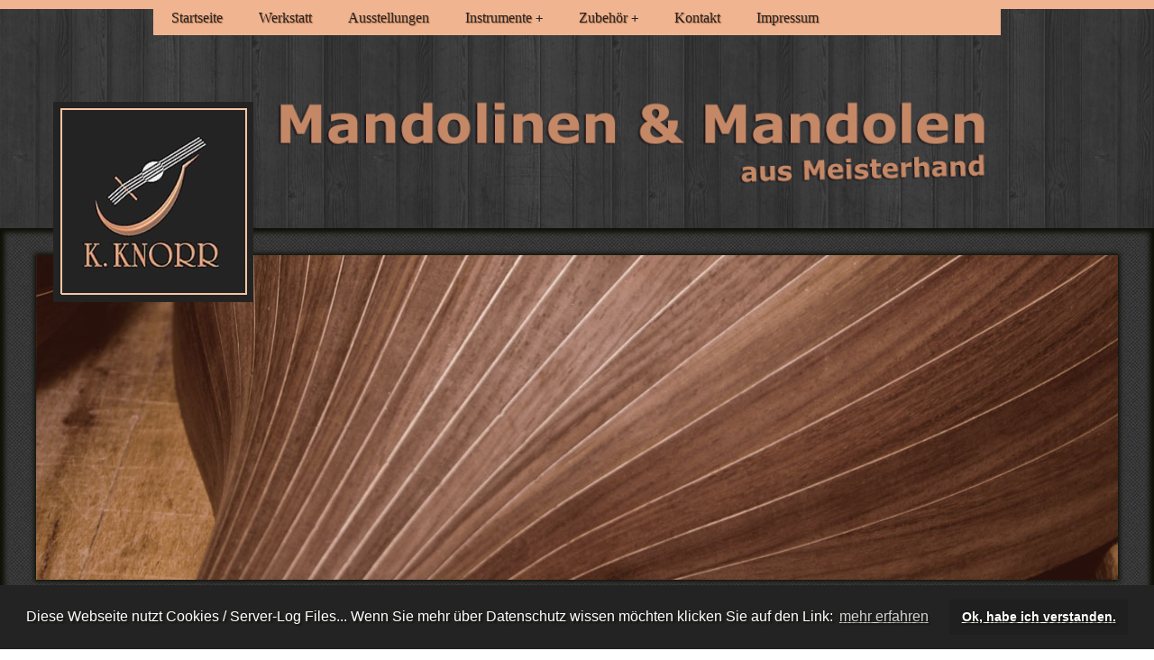

--- FILE ---
content_type: text/html
request_url: https://www.knorr-mandolinen.de/werkstatt.php
body_size: 12007
content:
<!DOCTYPE html>
<!--[if lt IE 7 ]><html class="ie ie6" lang="en"> <![endif]-->
<!--[if IE 7 ]><html class="ie ie7 oldie" lang="en"> <![endif]-->
<!--[if IE 8 ]><html class="ie ie8 oldie" lang="en"> <![endif]-->
<!--[if (gte IE 9)|!(IE)]><!--><html lang="en"> <!--<![endif]-->
<head>

	<!-- Basic Page Needs
  ================================================== -->
	<meta charset="utf-8">
	<title>Werkstatt | Image Video | Horst Wünsche Zupfinstrumentenbau KG</title>
	
    <meta name="author" content="Horst Wünsche Zupfinstrumentenbau KG Markneukirchen">
    <meta name="page-topic" content="Zither, Hackbrett, e-Zither">
    
    
    <meta name="robots" content="index,follow">
    <meta name="revisit-after" content="7 days">
    <meta name="publisher" content="Horst Wünsche Zupfinstrumentenbau KG Markneukirchen">
    <meta name="copyright" content="Horst Wünsche Zupfinstrumentenbau KG Markneukirchen">
    <meta name="keywords" content="Zitherbau, Historie, e-Zither, Hackbrett, Raffele, Konzertzither, Lernzither, Altzither, Harfenzither, Diskantzither, Ba&szlig;zither, Quintzither, Harfenzither mit Piezo Tonabnehmern">
    <meta name="description" content="Horst Wünsche Zupfinstrumentenbau KG Markneukirchen | Zithern &amp; Hackbretter aus Meisterhand, e-Zither, Zither mit Piezo-Tonabnehmer, Workshops">

	<!-- Mobile Specific Metas
  ================================================== -->
	<meta name="viewport" content="width=device-width, initial-scale=1, maximum-scale=1">

	<!-- CSS
  ================================================== -->
	<link rel="stylesheet" href="css/style.css">
    
    <!-- #main-menu config - instance specific stuff not covered in the theme -->
    <!-- Put this in an external stylesheet if you want the media query to work in IE8 (e.g. where the rest of your page styles are) -->
    <style type="text/css">
        @media screen and (min-width: 768px) {
            #main-menu {
                position:relative;
                z-index:9999;
                width:auto;
                margin:0 auto;
                max-width:940px;
            }
            #main-menu ul {
                width:12em; /* fixed width only please - you can use the "subMenusMinWidth"/"subMenusMaxWidth" script options to override this if you like */
            }
        }
    </style>
    
    <!-- Respond.js for IE8 support of media queries -->
    <!--[if lt IE 9]>
      <script src="https://oss.maxcdn.com/respond/1.4.2/respond.min.js"></script>
    <![endif]-->    

	<!--[if lt IE 9]>
		<script src="http://html5shim.googlecode.com/svn/trunk/html5.js"></script>
	<![endif]-->

	<!-- Favicons
	================================================== -->
	<link rel="shortcut icon" href="images/favicon.png">
	<link rel="apple-touch-icon" href="images/apple-touch-icon.png">
	<link rel="apple-touch-icon" sizes="72x72" href="images/apple-touch-icon-72x72.png">
	<link rel="apple-touch-icon" sizes="114x114" href="images/apple-touch-icon-114x114.png">
	
<link rel="stylesheet" type="text/css" href="//cdnjs.cloudflare.com/ajax/libs/cookieconsent2/3.0.3/cookieconsent.min.css" />
<script src="//cdnjs.cloudflare.com/ajax/libs/cookieconsent2/3.0.3/cookieconsent.min.js"></script>
<script>
window.addEventListener("load", function(){
window.cookieconsent.initialise({
  "palette": {
    "popup": {
      "background": "#232323",
      "text": "#fff"
    },
    "button": {
      "background": "#1f1f1f"
    }
  },
  "content": {
    "message": "Diese Webseite nutzt Cookies / Server-Log Files... Wenn Sie mehr über Datenschutz wissen möchten klicken Sie auf den Link:",
    "dismiss": "Ok, habe ich verstanden.",
    "link": "mehr erfahren",
    "href": "datenschutz.php"
  }
})});
</script>
</head>
<body>



	<!-- Primary Page Layout
	================================================== -->

    
    <!-- menu starts here -->
	<div class="menuBg">
    <!-- menu starts here -->
	<nav role="navigation">
      <!-- Sample menu definition -->
      <ul id="main-menu" class="sm sm-simple">
        <li><a href="./">Startseite</a></li>
        <li><a href="werkstatt.php">Werkstatt</a></li>
        <li><a href="aktuelles.php">Ausstellungen</a></li>
        <li><a href="#">Instrumente</a>
                  <ul>
                    <li><a href="knorr-mandolinen-mandolen.php#arietta">Schülermandoline "La Arietta"</a></li>
                    <li><a href="knorr-mandolinen-mandolen.php#lucida">Konzertmandoline "La Lucida"</a></li>
                    <li><a href="knorr-mandolinen-mandolen.php#gioiosa">Solistenmandoline "La Gioiosa"</a></li>
                    <li><a href="knorr-mandolinen-mandolen.php#profondo">Konzertmandola "La Profondo"</a></li>
                    <li><a href="knorr-mandolinen-mandolen.php#herwiga">Solistenmandola "Herwiga"</a></li>
                  </ul>
                </li>
                
                <li><a href="#">Zubehör</a>
                  <ul>
                    <li><a href="ausstattung.php#fussbank">Ausstattung</a></li>
                    <li><a href="gigbags-huellen-etuis.php#gig">Gigbags/Hüllen/Etuis</a></li>
                    <li><a href="mandolinen-saiten.php#saiten">Saiten</a></li>
                  </ul>
                </li>
                
                <li><a href="kontakt.php">Kontakt</a></li>
                <li><a href="impressum.php">Impressum</a></li>
         
      </ul>
    </nav>
<!-- menu -->
</div>    <!-- menu -->
    
	<div class="container" style="padding:80px 0px 20px 0px;">
		<div class="sixteen columns">
			<img class="scale-with-grid" src="templates/zither-hackbretter-meisterhand.png" alt="" /> 
		</div>
  		<div class="clear"></div>
	</div>

    
  	<!-- slider-wrapper starts here -->
		<div class="green inner-shadow" id="slider-wrapper">
			<!-- slider starts here -->
				<div id="slider">
                    <div class="rslides">
                    	<img src="templates/image/mandolen-mandolinen-knorr.jpg" alt="">                  
                    </div>
                    <!-- logo -->
                    <div id="logo">
                        <img src="templates/knorr-mandolinen.png" alt="" /> 
                    </div>
                    <!-- logo -->
                </div>
			<!-- slider ends here -->
          
                
          
		</div>
	<!-- slider-wrapper ends here -->
    
    

	<div class="container">
    	<div class="sixteen columns">
        	<h3 class="add-bottom">Knorr Mandolen | Mandolinen</h3>
            
        </div>
        <div class="clear"></div>
        
        
         <div class="six columns">
         	
			<p>1989 gründete Klaus Knorr seine eigene Meisterwerkstatt und spezialisierte sich auf den Bau von hochwertigen Konzert- und Solistenmandolinen und Mandolen.
Nach jahrelanger Zusammenarbeit erfolgte 2018 die Zusammenführung der beiden Meisterwerkstätten „Knorr“ und „Wünsche“.</p>

<p>Die Instrumente werden seitdem von Steffen und Frank Meinel unter Mitwirkung von Klaus Knorr in gleicher Qualität gefertigt. Eine ständige Weiterentwicklung erfolgt durch den Einsatz neuer Materialien, wissenschaftlicher Erkenntnisse sowie die enge Zusammenarbeit mit namenhaften Mandolistinnen und Mandolisten. Das sind die Grundbedingungen um Instrumente herzustellen, welche eine leichte Spielbarkeit, optimale Tonbildung, gute Ansprache und Ausgeglichenheit in allen Tonlagen besitzen.</p>


            
         
			
		</div>
        
        
        
        <div class="five columns">
        
	    	<img class="scale-with-grid shadow" src="templates/knorr-mandolinen.jpg" alt="Klaus Knorr"> 
        </div>
        
        <div class="five columns">
        
    		<img class="scale-with-grid shadow" src="templates/knorr-mandolinen-zitherbau.jpg" alt="Knorr Mandolinen"> 
		</div>
        <div class="clear"></div>
        
        
        
	 
        
    
    
        <!--
        <hr id="image-video">
        
        <div class="sixteen columns">
        
        	<video poster="../media/video-standbild.jpg" controls preload="none" style="width:100%;">
            	<source src="../media/Zitherbau-Wuensche.mp4" type="video/mp4" />
            	<source src="../media/Zitherbau-Wuensche.ogg" type="video/ogg" />
            </video>
        </div>
        
       -->
        
        <hr>
        
        
        
        
         <div class="six columns">
         	<p>Die Bestätigung dieser Eigenschaften erfolgte 2005 mit der Auszeichnung der Solistenmandoline „La Gioiosa“ mit dem Deutschen Musikinstrumentenpreis.</p>

<p>Die Restaurierung neuzeitlicher und historischer Instrumente ist ein weiteres Spezialgebiert.
Bei einem Besuch in der Werkstatt können Sie uns gern über die Schultern schauen und beim Bau und der Entstehung ihres Instrumentes zusehen. Ihre Ideen und Vorstellungen bringen wir gern mit ein, frei nach unserem Motto: „sonst noch Wünsche“. </p>
            
         
			
		</div>
        
        <div class="five columns">
        
	    	<img class="scale-with-grid shadow" src="templates/steffen-meinel.jpg" alt="Steffen Meinel"> 
        </div>
        
        <div class="five columns">
        
    		<img class="scale-with-grid shadow" src="templates/frank-meinel.jpg" alt="Frank Meinel"> 
		</div>
        <div class="clear"></div>
        
    
        
        
        
        <hr>
        
       
        
       
        
        
	</div><!-- container -->
    
    <!-- footer starts here -->
	﻿	<div class="green inner-shadow">
        <div class="container">
                <div class="six columns">
				<h3>Kontakt</h3>
                    <h5>Horst Wünsche Zupfinstrumentenbau KG</h5>
                    
                    <p>Egerstra&szlig;e 89<br>
                    08258 Markneukirchen</p>
                    
                    <table style="padding-top:10px;">
                	<tr>
                		<td style="width:60px;">Telefon:</td>
                		<td>+49 (0) 37422 / 3161</td>
                    </tr>
                    <tr>
                        <td>Telefax:</td>
                        <td>+49 (0) 37422 / 40 924</td>
                    </tr>
                    <tr>
                        <td>e-mail:</td>
                        <td><a class="yellowlink" href="mailto:info@zitherbau-wuensche.de">info@zitherbau-wuensche.de</a></td>
                    </tr>
                </table>
                </div>
                <div class="ten columns">
           	    	 
                </div>
            <div class="clear"></div>
        </div><!-- container -->
	</div>
    <!-- green -->
    
    <div class="container">
		<div class="six columns">
        	<p>&copy; Zitherbau Wünsche / Fl@ir Design | K4web</p>
            <p>Diese Internetseite wurde gefördert mit: <a href="http://www.kulturstaatsministerin.de" target="_blank">www.kulturstaatsministerin.de</a></p>
		</div>
        
        <div class="four columns offset-by-six">
        	<p style="float:right"><a href="datenschutz.php">Datenschutz</a> | <a href="impressum.php">Impressum</a> | <a href="kontakt.php#formular">Kontakt</a></p>
		</div>
		<div class="clear"></div>
	</div><!-- container -->    <!-- footer -->

<!-- End Document
================================================== -->

 	
<!-- jQuery -->
<script type="text/javascript" src="js/jquery.js"></script>

<!-- SmartMenus jQuery plugin -->
<script type="text/javascript" src="js/jquery.smartmenus.js"></script>

<!-- SmartMenus jQuery init -->
<script type="text/javascript">
var $jnav = jQuery;
	$jnav(function() {
		$jnav('#main-menu').smartmenus({
			subMenusSubOffsetX: 1,
			subMenusSubOffsetY: -8
		});
	});
</script>
</body>
</html>

--- FILE ---
content_type: text/css
request_url: https://www.knorr-mandolinen.de/css/style.css
body_size: 39
content:


@import "base.css";
@import "skeleton.css";

@import "individual.css";
@import "layout.css";
@import "sm-core-css.css";
@import "sm-simple/sm-simple.css";
@import "slider.css";




--- FILE ---
content_type: text/css
request_url: https://www.knorr-mandolinen.de/css/individual.css
body_size: 1209
content:
.menuBg {width:100%; height:10px; background-color:#f0b490; position:relative;
  		 z-index:999;}

#logo {
	position:absolute;
	left:10px;
	top:-180px;
	z-index:999;

}

.shadow {
	-moz-box-shadow: 0 3px 5px #0f1108;
	-webkit-box-shadow: 0 3px 5px #0f1108;
	box-shadow: 0 3px 5px #0f1108;

}

.list li {
	background:url(../templates/list-style-image.png) no-repeat left top;
	padding-left:20px;

}

.inner-shadow {-moz-box-shadow: inset 0 0 5px 5px #0f1108;
	-webkit-box-shadow: inset 0 0 5px 5px #0f1108;
	box-shadow: inset 0 0 5px 5px #0f1108;}

.green  {width:100%; background:url(../templates/green_denim.png) repeat;}

table.price {
	text-align:left; 
	width:100%; 
	max-width:520px;
	margin:10px 0px 10px 0px;

}

table.price th {
	color: #f0b490;
	text-align:left;
}

table.price th:nth-child(2) {
	text-align:left;
}


table.price td {
	padding-top:5px;
	
}

table.price td:nth-child(2) {
	text-align:left;
	
}

table.news {
	text-align:left; 
	width:100%; 
	max-width:940px;
	margin:10px 0px 10px 0px;

}

table.news th {
	color: #f0b490;
	text-align:left;
	padding-top:20px;
}

table.news td {
	padding-bottom:20px;
	padding-right:5px;
	
	
}

table.news tr:nth-child(1) {

	background:none;
}



table.news tr {

	background:url(../templates/hr.png) repeat-x bottom left;
}



--- FILE ---
content_type: text/css
request_url: https://www.knorr-mandolinen.de/css/layout.css
body_size: 2618
content:
/*
* Skeleton V1.2
* Copyright 2011, Dave Gamache
* www.getskeleton.com
* Free to use under the MIT license.
* http://www.opensource.org/licenses/mit-license.php
* 6/20/2012
*/

/* Table of Content
==================================================
	#Site Styles
	#Page Styles
	#Media Queries
	#Font-Face */

/* #Site Styles
================================================== */

/* #Page Styles
================================================== */

/* #Media Queries
================================================== */

	/* Smaller than (devices and browsers) */
	@media only screen and (max-width: 1180px) {
	#logo img { width:220px;}
	#popup-bild {width:100%; max-width:280px;}
	
	}
	
	@media only screen and (max-width: 1140px) {
	#logo img { width:180px;}
	#logo { top:-120px;}
	#popup-bild {width:100%; max-width:280px;}
	}

	/* Smaller than standard 960 (devices and browsers) */
	@media only screen and (max-width: 959px) {
	#logo img { width:180px;}
	#logo { top:-120px;}
	#popup-bild {width:100%; max-width:280px;}
	}

	/* Tablet Portrait size to standard 960 (devices and browsers) */
	@media only screen and (min-width: 768px) and (max-width: 959px) {
	#logo img { width:180px;}
	#logo { top:-100px;}
	#popup-bild {width:100%; max-width:280px;}
	
	}

	/* All Mobile Sizes (devices and browser) */
	@media only screen and (max-width: 767px) {
	#logo img { width:180px;}
	#logo { top:-100px;}
	.menuBg {padding-bottom:260px;}
	#popup-bild {width:100%; max-width:180px;}
	}

	/* Mobile Landscape Size to Tablet Portrait (devices and browsers) */
	@media only screen and (min-width: 480px) and (max-width: 767px) {
	#logo img { width:160px;}
	#logo { top:-80px;}
	
	.menuBg {padding-bottom:260px;}
	
	table.news {
		font-size:10px;}
	#popup-bild {width:100%; max-width:180px;}
	}

	/* Mobile Portrait Size to Mobile Landscape Size (devices and browsers) */
	@media only screen and (max-width: 479px) {
	#logo img { width:90px;}
	#logo { top:-70px;}
	
	.menuBg {padding-bottom:260px;}
	
	table.news {
		font-size:10px;}

	#popup-bild {width:100%; max-width:180px;}
	
	}


/* #Font-Face
================================================== */
/* 	This is the proper syntax for an @font-face file
		Just create a "fonts" folder at the root,
		copy your FontName into code below and remove
		comment brackets */

/*	@font-face {
	    font-family: 'FontName';
	    src: url('../fonts/FontName.eot');
	    src: url('../fonts/FontName.eot?iefix') format('eot'),
	         url('../fonts/FontName.woff') format('woff'),
	         url('../fonts/FontName.ttf') format('truetype'),
	         url('../fonts/FontName.svg#webfontZam02nTh') format('svg');
	    font-weight: normal;
	    font-style: normal; }
*/

--- FILE ---
content_type: text/css
request_url: https://www.knorr-mandolinen.de/css/slider.css
body_size: 849
content:
#slider-wrapper-sub {
	width:100%;
	
	
	max-height:360px;
	padding:30px 0px 30px 0px;
	
	margin:0 auto;
	position:relative;
	z-index:1;

}

#slider-wrapper {
	width:100%;
	
	
	max-height:480px;
	padding:30px 0px 30px 0px;
	
	margin:0 auto;
	position:relative;
	z-index:1;

}

#slider {
	width:100%;
	max-width:1200px;
	margin:0 auto;
	position:relative;

	
	 -moz-box-shadow: 0 0 5px 2px #0f1108;
	-webkit-box-shadow: 0 0 5px 2px #0f1108;
	box-shadow: 0 0 5px 2px #0f1108;
	
}


.rslides {
  position: relative;
  list-style: none;
  overflow: hidden;
  width: 100%;

  padding: 0;
  margin: 0;
  z-index:0;
  }

.rslides li {
  -webkit-backface-visibility: hidden;
  position: absolute;
  display: none;
  width:100%; 
  max-height:480px;
  
 
  
	
  left: 0px;
  top: 0px;
  
  }

.rslides li:first-child {
  position: relative;
  display: block;
  float: left;
  }

.rslides img {
  display: block;

  float: left;
  width: 100%;
  


  border: 0;
  }

